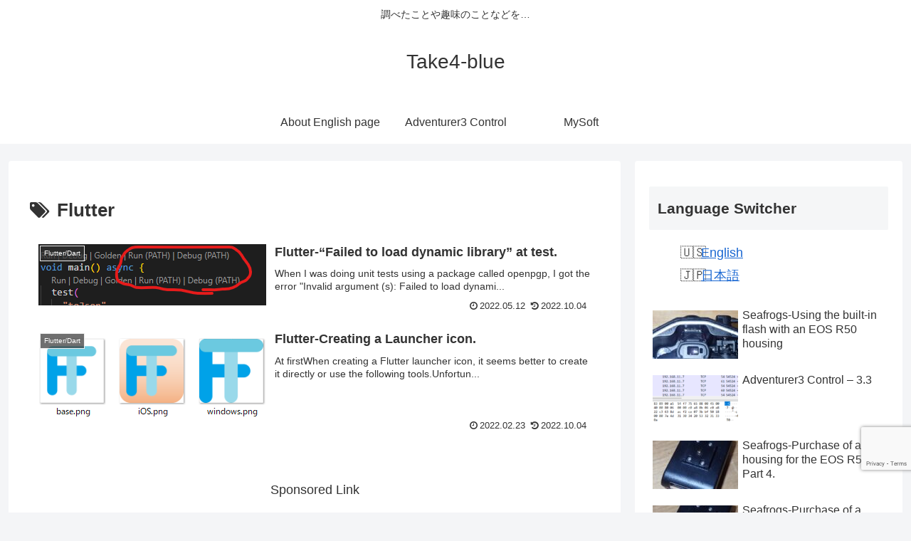

--- FILE ---
content_type: text/html; charset=utf-8
request_url: https://www.google.com/recaptcha/api2/anchor?ar=1&k=6Lfn9pkUAAAAAK4f8hpdtjBCyiD6hN7TVxYx-A0y&co=aHR0cHM6Ly90YWtlNC1ibHVlLmNvbTo0NDM.&hl=en&v=naPR4A6FAh-yZLuCX253WaZq&size=invisible&anchor-ms=20000&execute-ms=15000&cb=kmna94siqduk
body_size: 45100
content:
<!DOCTYPE HTML><html dir="ltr" lang="en"><head><meta http-equiv="Content-Type" content="text/html; charset=UTF-8">
<meta http-equiv="X-UA-Compatible" content="IE=edge">
<title>reCAPTCHA</title>
<style type="text/css">
/* cyrillic-ext */
@font-face {
  font-family: 'Roboto';
  font-style: normal;
  font-weight: 400;
  src: url(//fonts.gstatic.com/s/roboto/v18/KFOmCnqEu92Fr1Mu72xKKTU1Kvnz.woff2) format('woff2');
  unicode-range: U+0460-052F, U+1C80-1C8A, U+20B4, U+2DE0-2DFF, U+A640-A69F, U+FE2E-FE2F;
}
/* cyrillic */
@font-face {
  font-family: 'Roboto';
  font-style: normal;
  font-weight: 400;
  src: url(//fonts.gstatic.com/s/roboto/v18/KFOmCnqEu92Fr1Mu5mxKKTU1Kvnz.woff2) format('woff2');
  unicode-range: U+0301, U+0400-045F, U+0490-0491, U+04B0-04B1, U+2116;
}
/* greek-ext */
@font-face {
  font-family: 'Roboto';
  font-style: normal;
  font-weight: 400;
  src: url(//fonts.gstatic.com/s/roboto/v18/KFOmCnqEu92Fr1Mu7mxKKTU1Kvnz.woff2) format('woff2');
  unicode-range: U+1F00-1FFF;
}
/* greek */
@font-face {
  font-family: 'Roboto';
  font-style: normal;
  font-weight: 400;
  src: url(//fonts.gstatic.com/s/roboto/v18/KFOmCnqEu92Fr1Mu4WxKKTU1Kvnz.woff2) format('woff2');
  unicode-range: U+0370-0377, U+037A-037F, U+0384-038A, U+038C, U+038E-03A1, U+03A3-03FF;
}
/* vietnamese */
@font-face {
  font-family: 'Roboto';
  font-style: normal;
  font-weight: 400;
  src: url(//fonts.gstatic.com/s/roboto/v18/KFOmCnqEu92Fr1Mu7WxKKTU1Kvnz.woff2) format('woff2');
  unicode-range: U+0102-0103, U+0110-0111, U+0128-0129, U+0168-0169, U+01A0-01A1, U+01AF-01B0, U+0300-0301, U+0303-0304, U+0308-0309, U+0323, U+0329, U+1EA0-1EF9, U+20AB;
}
/* latin-ext */
@font-face {
  font-family: 'Roboto';
  font-style: normal;
  font-weight: 400;
  src: url(//fonts.gstatic.com/s/roboto/v18/KFOmCnqEu92Fr1Mu7GxKKTU1Kvnz.woff2) format('woff2');
  unicode-range: U+0100-02BA, U+02BD-02C5, U+02C7-02CC, U+02CE-02D7, U+02DD-02FF, U+0304, U+0308, U+0329, U+1D00-1DBF, U+1E00-1E9F, U+1EF2-1EFF, U+2020, U+20A0-20AB, U+20AD-20C0, U+2113, U+2C60-2C7F, U+A720-A7FF;
}
/* latin */
@font-face {
  font-family: 'Roboto';
  font-style: normal;
  font-weight: 400;
  src: url(//fonts.gstatic.com/s/roboto/v18/KFOmCnqEu92Fr1Mu4mxKKTU1Kg.woff2) format('woff2');
  unicode-range: U+0000-00FF, U+0131, U+0152-0153, U+02BB-02BC, U+02C6, U+02DA, U+02DC, U+0304, U+0308, U+0329, U+2000-206F, U+20AC, U+2122, U+2191, U+2193, U+2212, U+2215, U+FEFF, U+FFFD;
}
/* cyrillic-ext */
@font-face {
  font-family: 'Roboto';
  font-style: normal;
  font-weight: 500;
  src: url(//fonts.gstatic.com/s/roboto/v18/KFOlCnqEu92Fr1MmEU9fCRc4AMP6lbBP.woff2) format('woff2');
  unicode-range: U+0460-052F, U+1C80-1C8A, U+20B4, U+2DE0-2DFF, U+A640-A69F, U+FE2E-FE2F;
}
/* cyrillic */
@font-face {
  font-family: 'Roboto';
  font-style: normal;
  font-weight: 500;
  src: url(//fonts.gstatic.com/s/roboto/v18/KFOlCnqEu92Fr1MmEU9fABc4AMP6lbBP.woff2) format('woff2');
  unicode-range: U+0301, U+0400-045F, U+0490-0491, U+04B0-04B1, U+2116;
}
/* greek-ext */
@font-face {
  font-family: 'Roboto';
  font-style: normal;
  font-weight: 500;
  src: url(//fonts.gstatic.com/s/roboto/v18/KFOlCnqEu92Fr1MmEU9fCBc4AMP6lbBP.woff2) format('woff2');
  unicode-range: U+1F00-1FFF;
}
/* greek */
@font-face {
  font-family: 'Roboto';
  font-style: normal;
  font-weight: 500;
  src: url(//fonts.gstatic.com/s/roboto/v18/KFOlCnqEu92Fr1MmEU9fBxc4AMP6lbBP.woff2) format('woff2');
  unicode-range: U+0370-0377, U+037A-037F, U+0384-038A, U+038C, U+038E-03A1, U+03A3-03FF;
}
/* vietnamese */
@font-face {
  font-family: 'Roboto';
  font-style: normal;
  font-weight: 500;
  src: url(//fonts.gstatic.com/s/roboto/v18/KFOlCnqEu92Fr1MmEU9fCxc4AMP6lbBP.woff2) format('woff2');
  unicode-range: U+0102-0103, U+0110-0111, U+0128-0129, U+0168-0169, U+01A0-01A1, U+01AF-01B0, U+0300-0301, U+0303-0304, U+0308-0309, U+0323, U+0329, U+1EA0-1EF9, U+20AB;
}
/* latin-ext */
@font-face {
  font-family: 'Roboto';
  font-style: normal;
  font-weight: 500;
  src: url(//fonts.gstatic.com/s/roboto/v18/KFOlCnqEu92Fr1MmEU9fChc4AMP6lbBP.woff2) format('woff2');
  unicode-range: U+0100-02BA, U+02BD-02C5, U+02C7-02CC, U+02CE-02D7, U+02DD-02FF, U+0304, U+0308, U+0329, U+1D00-1DBF, U+1E00-1E9F, U+1EF2-1EFF, U+2020, U+20A0-20AB, U+20AD-20C0, U+2113, U+2C60-2C7F, U+A720-A7FF;
}
/* latin */
@font-face {
  font-family: 'Roboto';
  font-style: normal;
  font-weight: 500;
  src: url(//fonts.gstatic.com/s/roboto/v18/KFOlCnqEu92Fr1MmEU9fBBc4AMP6lQ.woff2) format('woff2');
  unicode-range: U+0000-00FF, U+0131, U+0152-0153, U+02BB-02BC, U+02C6, U+02DA, U+02DC, U+0304, U+0308, U+0329, U+2000-206F, U+20AC, U+2122, U+2191, U+2193, U+2212, U+2215, U+FEFF, U+FFFD;
}
/* cyrillic-ext */
@font-face {
  font-family: 'Roboto';
  font-style: normal;
  font-weight: 900;
  src: url(//fonts.gstatic.com/s/roboto/v18/KFOlCnqEu92Fr1MmYUtfCRc4AMP6lbBP.woff2) format('woff2');
  unicode-range: U+0460-052F, U+1C80-1C8A, U+20B4, U+2DE0-2DFF, U+A640-A69F, U+FE2E-FE2F;
}
/* cyrillic */
@font-face {
  font-family: 'Roboto';
  font-style: normal;
  font-weight: 900;
  src: url(//fonts.gstatic.com/s/roboto/v18/KFOlCnqEu92Fr1MmYUtfABc4AMP6lbBP.woff2) format('woff2');
  unicode-range: U+0301, U+0400-045F, U+0490-0491, U+04B0-04B1, U+2116;
}
/* greek-ext */
@font-face {
  font-family: 'Roboto';
  font-style: normal;
  font-weight: 900;
  src: url(//fonts.gstatic.com/s/roboto/v18/KFOlCnqEu92Fr1MmYUtfCBc4AMP6lbBP.woff2) format('woff2');
  unicode-range: U+1F00-1FFF;
}
/* greek */
@font-face {
  font-family: 'Roboto';
  font-style: normal;
  font-weight: 900;
  src: url(//fonts.gstatic.com/s/roboto/v18/KFOlCnqEu92Fr1MmYUtfBxc4AMP6lbBP.woff2) format('woff2');
  unicode-range: U+0370-0377, U+037A-037F, U+0384-038A, U+038C, U+038E-03A1, U+03A3-03FF;
}
/* vietnamese */
@font-face {
  font-family: 'Roboto';
  font-style: normal;
  font-weight: 900;
  src: url(//fonts.gstatic.com/s/roboto/v18/KFOlCnqEu92Fr1MmYUtfCxc4AMP6lbBP.woff2) format('woff2');
  unicode-range: U+0102-0103, U+0110-0111, U+0128-0129, U+0168-0169, U+01A0-01A1, U+01AF-01B0, U+0300-0301, U+0303-0304, U+0308-0309, U+0323, U+0329, U+1EA0-1EF9, U+20AB;
}
/* latin-ext */
@font-face {
  font-family: 'Roboto';
  font-style: normal;
  font-weight: 900;
  src: url(//fonts.gstatic.com/s/roboto/v18/KFOlCnqEu92Fr1MmYUtfChc4AMP6lbBP.woff2) format('woff2');
  unicode-range: U+0100-02BA, U+02BD-02C5, U+02C7-02CC, U+02CE-02D7, U+02DD-02FF, U+0304, U+0308, U+0329, U+1D00-1DBF, U+1E00-1E9F, U+1EF2-1EFF, U+2020, U+20A0-20AB, U+20AD-20C0, U+2113, U+2C60-2C7F, U+A720-A7FF;
}
/* latin */
@font-face {
  font-family: 'Roboto';
  font-style: normal;
  font-weight: 900;
  src: url(//fonts.gstatic.com/s/roboto/v18/KFOlCnqEu92Fr1MmYUtfBBc4AMP6lQ.woff2) format('woff2');
  unicode-range: U+0000-00FF, U+0131, U+0152-0153, U+02BB-02BC, U+02C6, U+02DA, U+02DC, U+0304, U+0308, U+0329, U+2000-206F, U+20AC, U+2122, U+2191, U+2193, U+2212, U+2215, U+FEFF, U+FFFD;
}

</style>
<link rel="stylesheet" type="text/css" href="https://www.gstatic.com/recaptcha/releases/naPR4A6FAh-yZLuCX253WaZq/styles__ltr.css">
<script nonce="d92XBT1vnWPUw6Vq7ArY3g" type="text/javascript">window['__recaptcha_api'] = 'https://www.google.com/recaptcha/api2/';</script>
<script type="text/javascript" src="https://www.gstatic.com/recaptcha/releases/naPR4A6FAh-yZLuCX253WaZq/recaptcha__en.js" nonce="d92XBT1vnWPUw6Vq7ArY3g">
      
    </script></head>
<body><div id="rc-anchor-alert" class="rc-anchor-alert"></div>
<input type="hidden" id="recaptcha-token" value="[base64]">
<script type="text/javascript" nonce="d92XBT1vnWPUw6Vq7ArY3g">
      recaptcha.anchor.Main.init("[\x22ainput\x22,[\x22bgdata\x22,\x22\x22,\[base64]/[base64]/[base64]/[base64]/[base64]/KHEoSCw0MjUsSC5UKSxpZShILGwpKTpxKEgsNDI1LGwpLEgpKSw0MjUpLFcpLEgpKX0sRUk9ZnVuY3Rpb24obCxDLEgsVyl7dHJ5e1c9bFsoKEN8MCkrMiklM10sbFtDXT0obFtDXXwwKS0obFsoKEN8MCkrMSklM118MCktKFd8MCleKEM9PTE/[base64]/[base64]/[base64]/[base64]/[base64]/[base64]/[base64]/[base64]/[base64]/[base64]/[base64]\\u003d\\u003d\x22,\[base64]\x22,\x22QcORL8OCLcKvDyLDqsOdXFtsJyBDwpFiBBF+NsKOwoJ+UhZOw7wWw7vCqzLDqFFYwo1ObzrCmMKzwrE/HcOPwoohwpDDvE3Csw1+PVfCqsKkC8OyOXrDqFPDoxc2w7/[base64]/wobDqcKbNMO3T8KxwqvDn1nDmEYqwqPCqMKKAcOcRsOAVcO7QcOHAMKASsOkCTFSZsO3OAtQFEM/[base64]/DlMK3w4zCq8KXcRszw5tNw6FHdk8xw7PDjjnChsK3PHfCmi3Cg33CosKDE2gNC3g/[base64]/UcKfIkbCnhrDsEouUMKfTUPCoRJkI8KdOsKNw4vCqwTDqEwXwqEEwqxrw7Nkw5PDjMO1w6/DosKvfBfDvzA2U2t7FxI3wpBfwokIwr1Gw5tCFB7Ctj3CtcK0woskw4liw4fCp0QAw4bCpBnDm8Kaw6HClErDqSLCgsOdFRl9M8OHw5xpwqjCtcOEwpEtwrZew4sxSMOIwqXDq8KAHWrCkMOnwpcfw5rDmQ48w6rDn8KxCEQzYgPCsDNwcMOFW1LDrMKQwqzCoC/Cm8OYw7XCvcKowpIZVMKUZ8K+EcOZwqrDiUJ2wpRiwo/Ct2kfEsKaZ8KwRijCsGMZJsKVwoDDlsOrHhcsPU3Cl3rDuVPCr18XCsOUR8O9c0fCiUrDjAnDtlXCjcOCZMOawoHCk8Oewo9aFgTDvcOkHsO7wrfCtcKaOcKhVnJMegrDmsObPcOaKHRxw5dTw7/DlwQCw5HCl8K+wpYGw6gFeFsHJixEwrhfwpXDvllraMK9w5jCiAAseyfDriJ1PsOQU8OrWhPDsMOywqI/EMKNDgFkw5Yaw5XDgcOkJxHDuWXDu8KXM2wGw5TCnsKBw7nCjMOrwpXCiDsFwofCsy3CncKYMVBhbx9XwpLCicOiw6PChMKfw7MrewBEf30kwrbCuXLDjHXCiMOww4/DqMOwV33DunfCh8OJw7LDvcK4wqkSOwfCpD85PzjCl8ObFn/CrUjDkcO1wo3ConAiQQBew5bDmVPCoDpiH3shw5LDmgZiaj5cN8K5KMOSMDPDpsKyF8OOw4cfSlJ8wqrCp8OTCsK6BBsLRcKUw6zCuxjCkX8XwprDncO9wqnCosO/w7bDrsO5wr8Zwo7CmsOBFcKUwr/Ciz9WwpAJeFjChcKWw5PDu8KKGMOwM0zDncO1Dy3DjnLDksKrw5YDJ8Kmw6nDt3jCoMKtRSlGHsK/TcOswpXDnsO4wrAowpPCp2gew5/[base64]/wohPBMKLXsOkw5/Dv20saw1RSSjDt23CumrCvcOywp/DjsKqGsOsMktpw53DjSQ0CcOiw6fCu01uBVXCuEpcwr1oTMKfXy3Cm8OYMMKkdRlGagE6CsOyLwPDi8O1w7UPMX8kwrTDv1VYwpLDqsOQChUfbDpyw7B1w6zCtcOOw5PChibDtMOMWcOmw4/DiCXDrXzCsTNTN8KoWA7DpsOtacO7wqIIwrLChWjDiMKjwoFow5JawozCuT9Sa8K0NGMEwp90w6EywozCmiwGQMKzw6xpwrPDscOEw7fCvAUeJXTDrMK/wocPw4/ChQN2cMOGLsK7w4p1w74OSRrDh8OMwozDmRJuw7PCvn4bw4XDg2kmwo7Dumt8wrdeHCvCnUrDocKfwqTCv8K2wp9/w6LCrcKmelrDvcKkVMK3wrhqwpkXw6/CqTkZwrgpwqrDvQJdw4bDhsObwpxHWhzDvlYfw6jCp2PDq1bCmcO9OcKVX8KJwp/Cm8KEwqHCqcKoCcK8wqzDmsOvw4J4w7x0SAwIXUEMdMOyRTnDr8KpVMK2w6lRKzVawqZ8M8KqN8K5acOOw5sewrpdM8OEwopPF8Krw7Yiw5tLRsKyVsO7IsOpE2BCwo/CpWHDg8KXwrnDmsOcD8KrUDUBA1ItMH9WwosxHmPCi8OQwrkQCTcvw5oMHGrChcOsw7rCu0vDlsOKLcOzZsK1wpQeMsOKDnoUbGJ6ZS3Do1fDsMKyWMO6w5vDtcO4DAnCvMK5UFXDs8KSKn4/A8K1PcOwwqLDojTDuMKbw4/DgsOKwrLDhlJHBTcuwrY7fxLDncK3w6AOw6MCw78xwrPDrcKFKgwjw65Ww7nCpX/DpsOgMcO2UsOpwqPDhcOZQF47w5AORXUBO8KKw5vCigPDlMKVwqsWWcK0V0c4w4/DvkXDgyzCtkjCpsOTwrtXdcOKwqfCmMKwYMOIwoVmw7HDtkDDpMOkMcKUwq8zwodmbF82wr7ClcOadmJqwpRGw7PCg1REw7okMSMSw78jw4fDrcOhOGQZQBbDq8Opw6VsUMKOw5TDvsOTJMOkJ8O/GsKRYTLCj8Kkw4nDgsOHFAcCW1LCnCpXwoPCvj/CnsO4LcO9BsOiS2JTKsKhwpzDicO+w7AJC8ObZ8KAQsOpKMKzwqFgwqQiw5/[base64]/DlhcWFjzDq0lIVx5/[base64]/CvC0/esK2HMO4ZGDDv0rCiWUfUcOXGsKmwrnDjn4pw5HCv8Khw4RIJwPDp3tvAhnDlRc6wq7DuXjCgmzCjgJ8wr0CwqvCkGJ4PmwWXcKzOioDOMO1woMVwqliwpQNwpNYXRjDikBFH8O0L8K/w4HCnsKVw4TCvVJhTMO8w591TsOVBBswenVlw5oaw4QjwqrDssOwZcOow4HDrcOvcDwXPUzDisOawroTw51+wpDDsT/[base64]/CscKZCTYIw7E9W1XDml8SwonCnlvCsBt7woN3w7LDqCQUBcOFAMKxwpsDwq4uwqEKwoDDrcK2wqDCsz7DvcOXHQHDjcOPSMKvQn7CshcBw4VdOcKEw6XCtsOVw51dwpluwo4fbjDDiELDuTonw6rCnsOUb8OYe0BrwrV9wp/Ds8K+wobCvMKKw5rCucKhwod2w6o8JSoowp4JaMOQwpXDlg54EhkMc8OnwrHDv8ObLn3Dvh7Ds0h8R8K/w6HDsMObwqHCuUVrwp/CqMOTKMOhwqkIbQXCoMOBRD81w4vDjwLDuTF3woR6BldhZ2fDn2XCoMKiAjvDrcKWwoQWV8OHwqLDq8Kgw53Cm8K5wpDChXbCgVjDt8O7QVDCqsOCcUDDl8O/wpvCgDnDrMKkGBzClMKUWMK3wo7Cky3DqVtCw6kPcHnCkMO1TsKrX8OJAsOnFMKBw5xzd1zCgTzDr8K/PcKvw7DDqyzCk1Ygw6PCo8O3wrLCrcKHHhDCnMO2w4ExHQfCqcKoOk5ESHLDlMKzYBUeRMK8CsKxPMKLw4LCucOraMKyTcO6wrZ5UWrDoMKjw47CssOfw58BwoDCritvLMOZJi3CsMOFVQh7wplNwqZ4CMOmw48Yw64Pwr3CnB/Ci8KkW8KVwqVvwpJbw7vCrBwmw4vDrn3CvMKcw4JjaXtCw7vDtz57wplIP8Osw4PCkXtbw7XDv8KTAMKQDxbCqwrCiiRuw4Jsw5ceMcO9A3pRwrvCv8OpwrPDlcOEwr/Dn8ODC8KsQ8KBwqDDqMKYwoHDqsOAL8OawpoewrhoZsOMw5nCrMOxwpjDtMKgwoXCqlZ9w4/Cv19gVRvDsQ/DvzMDwojDlsOHY8O+w6bDgMOOw4s/Z2TCtSfCvsK0wpfCgzI6wr4aR8K1w7nCpcKyw57CgsKUJcOrDcKhw7jDpsOtw4nCj1/[base64]/[base64]/Dk3E0wrQALMKtwo9rPsORf8OXw5zDg8OqBSjCtcKXw4dHwq1mw7jDkXF1cUDCqsOFw4/CkE80cMOCwpDCsMKQZjXDp8OYw7xNccOXw5gMEcKBw5Y6IMOpWQbDp8KPJMODWF3DoGQ4wr4VR3XCtcKkwpDCisOYwpDDr8KvTnwuwo7Dv8OuwoFxZHvDgsO0QhfDg8OUZX/DmMO6w7gRZsOPRcObwossR0vClcKqw6XCoHDCp8K6wo7DuUDDisKvw4QkfVMyCQsiw7jDrsOPPW/DsQs4CcO0wq5GwqQyw5h5H3XCu8O9AXjCkMKcLsOhw4bCrzcmw4PDpmRDwpptwovDnSvDosOMwoFCL8OVwqPDt8OUwoHDq8KVwqd3BTfDhnlYa8O4wprCucKGw5XClcKCw5jCusKLccOlR0/[base64]/wr7CvkvDuhrDjBoWbFJYHVIKwqlEw5fDqcOiw4fCsMOoQMOnw7pGwr4Bwq83wpXDoMO/[base64]/Dt8OmJl/DmWfDtWLCr181URTDsgHDkGhSF092ScKdT8OFw4twGUDCjT5pF8KScSJawosVw4LDt8KlaMKcwonCrcOFw5d5w6VgO8KsdEPDr8OpEsOiwp7Do0rCksKkwq1nJ8O+FTrChMOXC05FOMKww4rChCbDg8O+Fx8Zw4TDvULCg8KLwpLDm8OKIgPDgcKVw6PCh1/DogEywqDDtcO0w7kkw7RJwrrCmsKbw6XDtVnDpcOKwqfDrEhmwqpFw6cxw5rDksKFHcKXwooVf8OhQcKEDwnCnsKdw7cFw5/[base64]/[base64]/CqcOdw4nDnsOHwr5VLsOoJcOCDcOdUsKhwqklw5kVLcO+w4EJwqPDnXs0AsKeXMOAO8K0AgHChMOrNTnCl8KhwoXCo3TCnWkic8K2wpXCvQA3a0ZTwozCt8O0wq4uw5M6wpHDhCE6w7/DksOqwo4uHHPCjMKAOkt/MUTDq8KDw6kpw6N7PcOQVyLCrF8/UcKHw7jDjlVZMUAWw47CvxZewqkEwpvDj1LCiwZjNcKbCUDCqMKqw6o3YBnCpTHCiSoXwrnDn8OJKsOPw4RDwrnCj8KGEykLHcOywrXCvMO8Y8KINDjDjhYwTcKdw5HDjjdOw6kgwps+XQnDp8OdQg/DgFl8e8O5wpgCLGDDrVfDiMKVw7LDpDDCssKHw6pGwqzDhiNzKGgVJ3pjw4AVw4XCrzLCtgLDmGBmw69iCnAoZBjDh8OWOsO0w4YiEhlveBXDhsO/[base64]/DlsKTCBAuw7MmGsO9HxrDuzZWcVTDqsKqVEPCrMKgw73DjhR/wprCu8Odwpofw5LCvsOxwonDrcKYEcK0ZhV/S8Otw7omS27CpcOVwpnCq3fDtcOUw4vCicKSSFFJWBDCoArCrsKDGD3DuT/DlFfDj8O3w656wqhXw73DlsKawqLCnMKFUn3DqsKpw5dcXzErw5t7CsOVH8OWP8KswroNwoHDgcOGwqF2d8O0w7rDhwEOw4jDvcOCQMKkwrMyU8OIdcK4GMO1c8O/[base64]/DkWPDjkbCqMOYRAxWw5rDsy/[base64]/CpgTClE4DJWfDt8KTw4wDw4fCpnHCl8KMwpRBw6ISAAvCqmZMwrLCt8KLOsKrw6Fjw6JUecOfV3U2w4bCtwPDv8Ohw6gAeGB2V2vCulzCtAwdwpXDqxrCh8OsYUHCi8KyXWrCk8KuCkFEwqfDtMKIwo/Dn8OifWNBW8Oaw7ZqJQpZwqEdecKdMcOnwrp8W8KSMRELccOVH8K4w7DCkMOcw78uRMOUBAvClcOEJhvCosK1wrrCrXvCqsO1L1NqNcOuw7nDonoQw4XCtcOCfcOPw6d2B8KEcGnCo8KMwrvCiBjChTwTwpkTR39vwovCqSEgw4QOw5/[base64]/[base64]/JMOVKcKOw4R8wp5MwpDDgMOETzEIXMKjw5PDr3DCvwZ3McKyNAcvMF3DuU0RMH/DtAXCv8O+w7nCiwF7wofCmB4+GVkiZ8Oewqkew7R3w4V0Hm/[base64]/DhsOqFQvCqGkjwqwGL8K3woBow6h4RsO0N8OpW18qCQNfw7Frw5/CizzCm3pEw5XCvsOuRTkUbsKmwrTCo1MPw7Y5W8Kpw7LCiMK6w5HCukfCtCB2PRwYesKcKcKUW8Oje8KgwpRkw6x3w7g+cMOPw5ZeJ8OZVkxTWcKgwqIww6/[base64]/DoW9qwpfCo8OKSUtGTwUbwr4Pw57DtCYww7J0XMOswqxlw7M/w7rCpFJxw6ZnwqvDoUhUOcO5JMOeBTvDoEpiecO/wpFCwpjCtxdQwpFUwrk+acK2w4lvwoLDvcKewqgOT1bDpmbCqMOxNBDCssOzFHLCkMKdwqMAXG0tES1jw4wiTsKkHmlcM2g7a8OTb8KXw60ZYwXCmWsUw6F6wpAbw4vDlW/Co8OKdEIYIsKZEFZTMRXDmWtUdsKUw68oPsKXcWHDlBQPcFLDlMK/[base64]/Di8KCw7DDtglrwpjDtik9GsKndMKuWMK9w5RCwqgpw5R+TVHCgMOVDC/Dk8KPNEl+w47CkSlAJHPCpsORw5kawrgHCBVsKsOxwqXDnlfDgcOMbsK9c8KwPsOUJlvCmcOow7/Dly06w6zDpMKcwqvDqSpuwpHChcK+w6Rzw49rw6jDokYfeknClMOLTsOxw6JAw5nDhwbCqk00w6Npw47ChBbDrhMUKMOIHEjDi8K8HSXDsAUaC8KVwovDg8KQXMKwfkVcw78XCMKnw4LCl8KAwrzCg8KXcTURwo3DkwJeC8K/w47CuUMTKy7DosKvwrpJw4bDgWo3JMKrwpjDuiPDqkcTwpnDlcOkwoPCtMOrw6Y7I8KneF1JWMOFTmFoNRp2w7PDgA1YwoN/wq5yw4jDsyZKw4HCoS0GwqNwwoZkZR/DjMO/w6pAwqZYZEEdw4trw7vDn8K1PUBZA0HDj0XCkMKuwrnDihchw4UFw7nCsjfDm8OOw7PCmGdPw7BywpwjasKow7bDkDzDiyAvTFg9wprDuxvCgXbCtzEqwrbClzDDrnZ1w5R8w4vDpSXClsKQWcK1wpTDu8Osw6Q/[base64]/[base64]/wpkpwpLCqsOowqRMPhZKCMOTF0wuw5fCqFJVTUdXfsOGYcOzwo/DnCQcwp/DlC4+wrnDvcOMwoJ4w7TCt3LCnHvCtsKwasKVK8OKw602wrxswonCpcO3eW1fXBXCsMKow69xw5LCtAwbw69ZPcKww7rDocKxBsO/[base64]/CvsOUw58RZcKmTybDpMKZwpt1wqHDqnLDgcO+w58FJHRiw6vDhsK5w7NPDRoOw7fCkGDCk8OyacOaw5LCo0Vww5dhw70Vw7vCs8K6wqZlalPClinDrgLDhMKNVMKbw5oDw6LDpsOTPz3Cq2/[base64]/wrQ2VwPDusK/w65iwonChy3Drh/DvcOcw6zDk23CjcK9f8Kyw410worClENnURQ8OsOkCQMNNcORBsKgfhHCpQnDncKBIB5rwqY/wq56wqDCgcKVCVAeGMK8w5HClmnDoyfDisOQwofCk28ITSAIw6JjwrLDux3Don7DvldTw7fCtRfDhQ3Dn1TDgMO/w5B4w5FSOzXCn8K1wpJEw40LMcKBw5rDi8OUwrLCghhSwrbCrsKAHcOPwq7DrMOZw7Ycw6bCmcKxwrgxwqXCqcKkw5Bxw4rDqjYTwq/Di8KEw4B/w7Qnw54qDsO3WT7Dnm7DrcKDwpsdwrHCtMO8Rm7Dp8K0wr/CmBZuM8Kvw7xIwpzCosKOdsK3KB/Cmh3CohjCjz8lGMOXcAvCgcKfwoRvwp8QMMKdwqzCoxLDssOmdEbCsXY3BsKSW8KlEm/CqR7Cq1zDplttfMKUwqbDiDxMC1tSVkNRXWpuwpB9HwTDsFLDtcK8w7TCmmVBfl3DoiolIXLDisK/[base64]/[base64]/U8KEUMKzwocWX8OTEk01J8K6w6nCqMKgwojCrcKZwoDCpsO8GBpgKl7Co8OJO1ZTXBoydw18w6/DscK4BynDqMOZd0PDh0AVwp1Dw5DCt8KUwqRoB8OawpU3cCLCjcOZw6lXDhvDoV4uw5HCn8O9wrTCmzXDuibDpMK/[base64]/DtMKsWcKqenINW8O1b8KCwq/DiMOQw6DDt8KZXUHDmMOgXsOpw77DvsOgeEbDtF0vw7vDjsKFZXbCm8KuwqrDuHbCvsO8ccKrdsKyP8OHw5nCv8OlecKXwqxYwo0bH8K3wrlIwqcoPGZkwpoiw5DDiMOTw6pswrzCpsKSwodfwprDj0PDoMOpwo7DlUYfTMKew5jDsANjw553K8O/w4cvW8KLNxUqw60UPsKsCzMHw6EPw6hGwoVkR2B0Ex7DnMOzUjTChQxww5HDhcKIw5/Cr0PDvETCiMK5w4A/w4DDgmVhDMOKw5kbw7LDhTrDkRzDlMOMw6rClCnCjsOrwrPDo2zDr8ONw6jClcKGwp/[base64]/DmX/CrW/DhTBUKcKwwprCu23DoXcfHDrDsQNow7jDocOdKls5w45Mwqg2wrrDp8OYw7YGwpwJwq3DlMKHLMOyR8OnD8KZwpLCmMKEwpQRWsO2YUByw6LCqsKYNGZ/HVlIZk9pw5fCikpyPwUGfkfDnizCjSHCnl8qwoHDjRgPw47CjAXCncOhw7oYVSozB8KFHknDv8Ovwr4yfRTCmXg0w4TDlcKiRsO1YSTDn1M3w7kbwrsNLMOtFsOlw6TCiMOpwpR8HDhEW3bDtzfDgA/DqsOiw7kHQMKiwobDtH8IPHrCoHbDpsKew5fDlBk1w4/ClsO4EMOfEkUKwrvChmhcwrhwF8KdwoLCgCPDusKLw4ZyRMOXw7nCmArDtB3Dh8KQdDBMwrUoGEluR8KYwpcKEzvCvsORw4ASwpfDmsKxNBtewq5hwo7DkcKqXDRKaMKpNmFkwoYhw63Dk0s6Q8Kow7wmfjJbKypbAn5Pw7BgW8KCN8OwQXLCk8OeUS/DoGbCncKiXcO8EW4jRsOqwqtITMOLLx3DosOaIcKlw6tRwr8RMnjDtMO/V8K8TX3CmMKgw5d2w6Auw5bClcOpw5RpVHU4WcKJw7YYNcOWwpArwp5Pw49AfsK/XkvDkcOHC8KAB8O6GCTDusOUwoLCrsKbS1IRwoHDgQMiXyPClWrCvzEdw6TCoHTChSdzaTvCuhpGwrjDo8KBw63DqB11w4/DscOPwoPClg0pZsKIwp9tw4ZJG8OCfA3CocOVYsKkDHrDj8KSwpgZwp8hLMKHwrXCqUIsw5PCs8OALybCiyw8w4dsw5bDvsOcw7gAwofCk24rw4U4w6c+b3PCuMOkCsOrZ8O3NcKDX8KlBn4vMQ4BaDHCgsK/w5bCnVoJwptwwojCosOsYcK+wpXCqwofwqV4UnzDmxDDhQcvwqwBLSHCsysUwrRpw49THcKhSX9Kw58yZsOyF2Enw6w0w6zCulQJw65JwqFlwoPCkiBZLxBpI8K5SsKMBcK+fWgWXsOmwqvClMKjw5gmN8K5AsKMw7jDnMOVLMO7w7/[base64]/Cpn/Du8OJRwDDmMOfPz5lwqJZV8Off8O8EsO/OcKTwqnDlyFcwqV/[base64]/w71MKz/DgCAoQMKXw4/[base64]/CvcOtwpjDhxfDvcKFGcKlwq7DoA/Ck8Ocw4/[base64]/w4fDu8Kvw6hNwrLDq8KFwrZ+IcOHFsK+YcOjLGl9JhTCkMOld8K7w4rCv8Kqw4HCqkcewo7CqGozOkLDs1HDt1PCtsO3BxLClMK/BxcTw5vCjMKxwoVBdcKQw5oAwpUMwr0aPApKa8KGwphZw5PChHDDqMKEEFPDuS/[base64]/[base64]/DvDkrwqXCvcK2wpNKwpkaUsKkFcOYwrLDg1AnHgxhwrjCgcOmwr/CvUDCpwnDuDfCllrChRDCn00twpA2dWbCgMKHw4TCu8KAwppTESnClcKFw5HDvWRWJcKOw6DCgj1dwp9PBldwwrAvOHHDh3wzw6wkB3pGwq7DgHAywrBHM8KxUBrDuF/CkMOTw6DCicKCWsKpwrMUwrHCvsKzwpllN8K2wpDCqsKNB8KSfx/[base64]/CiMK2LsK2w4QPw5DDvMKkwoTDvkUkB8OwwqjDoGHDtsOHw4NMwrlYwrzCqMO4wqzCuDdiw5RBwpp+w4XCvxTDjFxAYV1eSsKrwq9QHMO5w77Drz7DisKfw7ZhWsOKb33CkcKiCBEibiZxwqNAwpgYdUnDrcO1Wk7Di8KGInoawpBVJ8Olw4jCqArConvClg/DrcK0wovCgcK8QMK4YGPDsDJmwppWTcOlw6dsw44nLMKfAUPCrsK5WsKrw4XDqsKYDEk0GMKfwpHCnWVUwqnDlBzCj8OuGcOjFwzDijnDniLCqcO5DX3Dtys7wqVVOm55DcOLw6NCI8Kqw6zCv23DlUrDsMKrw6XDuzV3w7XDsgJkLsO7wpnDgAjCqQJZw5/[base64]/w5vClT3CisOtw6LDmUfCoTYZEWnDpgEtAMKTwqTCix/Dg8O1HQ7CmDZhBnJ/[base64]/w7/Ci8Kuw5XCocKDYGJEcCIsJ8Ksw6BYH8OZN1xTw4Q8w7zCgTrDvsOEw5cFGFJ9wrwgw4Iaw4rClCXDtcOLwrsOwpUZwqPDjkJ0Z0jDhw3DpGJ/ClYFd8Krw71ZZMObw6XCo8K/EMKlwq7Cg8OuPy95JDDDhcOXw6cPeTTDv1kaAwUfEsKUK3/ClMO3w7kPSTJGbi/Dq8KjC8KOQsKMwoXDlcOfDlfChk/DkgEfw4jDicOde3zCsTIAQmfDnSNxw6kgNMO0CiTCrSbDv8KTClk5DATDigYIwo8EcUdqwrl8wrIkR1LDpsOdwpHCtW0+RcKwIMKmQMOcCEYqJsOwKMKewq1/[base64]/Ds8KLNsKTw6bCpsO6wrjCokDCjF1fc2/CqwFyw68Mw6PCr27DssKnw57CvyJeZMOcw4/ClMKxXcOywoEJw4XDlsOOw7DDksO5wrrDscOaLCYlWzcGw7FzdMK6LsKQUwR3dgR4w4XDscOBwr96wpDDtgA2woYEwonCrjLCri1xwpLDmyzCrcK+RgJjYl7CmcKYa8OlwogzdcK4woDCoi/Ci8KHBMODFDfDpFQdwpnCm3zCiBILMsK1woHCrQHCgMOeH8KcangQVMOow4UzXCfCuirCtSheO8OZG8OdwpTDrnzDjsOPWSTDnSjCgx4BecKDwqHCrwbCgx3Cs1TDkRDDlWDCsxxBASTDn8KgA8OwwqPCrsOjR3wrwqvDl8KZwps/[base64]/w7HDpw3CnsOeSMK9QMK8U8OveisDCMKswqrDrgsEwoMUIWDDsxTCrjfChsOuEyRNw4PDrcOswp7CocOAwpkWwqg/wpxbwqdnwoo7w5rDisOUw6s5woFhfTbCk8KSwo4wwpVrw4NdMcOkHcKiw47CuMOPw7cADVnDtcOQw5jCp2LCisKcw4HCi8KNwrcOVMOCZcKna8OlcsK2wqh3TMOTdAl4w7fDg1MVw61Dw6HDu0LDj8OHf8O0HiXDhMKRw4HDhytWwqx9Gjs/wog6QMK5GsOiw59wPSpjwoQXYhHDvlVyfMKEcy4+LcKMw4TCkFlAOcKMCcOaUMO4dQrDj0nChMOCwo7DmMOpwpzDucO0WsKYwqMNUcKvw6siwqXCuToVwo1Iw5/DhTfDjhQvBcOSM8OLSixIwowbQ8OcEsOpRDV1DlLDgg3DkmjDhBrCoMOSScO4w47DrElEw5A4WsKLUhLDvsKXwod7dWwyw54dw4VSXcO/wosXNHTDrDokwqBpwrAeclIZwrfDk8OcBEHCn3rDucKUV8KQSMKANig4UsKhw4/DosO0wolqGMKGw6sWUWoZQnjDnsKbw7U4wpwlPsKgw6wiB11pegfDpDVBwqXCtsKkw7fClkxOw7gxThfDjcKAJ1FnwpfCosOEfT5TLEjDssOFw5IGw7HDusKfICUcwr5mVMO2SsKYGRnDtQQww6kYw5TDpcKiJ8OsfDU3w4/Cg0lyw4fDjcOawo7CjEx2UDPCg8Ozw61aMCtRP8KrChlcw4Z0wpsoXVbDrMKjA8O5wq5ww6pbw6Y4w5tQwrQLw6/CvUvCvEkgWsOsHAM6ScOmMMOsJTnCiHQtBXF9EVQyFcKawol3woE6w4bCgcOkfsKde8O5woDDlsKaL2zDqcOcw7zDgi55wphCw6nDqMOjPsO/EMODMid+wo1AdsOlVFMhwq/DvQTDkgVUwrRobzbCj8K9ZnNHXEDDrcKTwod4AcK2w7bDnMOMw5HDjBwmAl3ClMK+wp7DglkHwq/CvsOuwoYHwqHDq8KZwprDt8K3Dx4swr/[base64]/CvMO1fcKqwrbDpzvCrBbCpDXDoMOsIxsawod+GiE6woHCoXIbMF/ChsKOEMKVM0TDvcOAQsO0X8K/a3HDpzXCrsOfZlUkTsOMdMKTwpnCtX7CuU09wqzDssO1VsOTw7bCg3TDucOMw7/DrsKwLMOewrfDoDxpw5NwIcKLw6LDnmVGeW7Cll5iwqvCo8KhfcOsw7HCg8KQGMKxwqBwV8OKP8KRF8KOPj0TwoZhwr9AwosMwpjDnWxpwrZKEm/ChVIYwq3DmsOVSxEefV9BWSbDgsOtwr3DoAN9w6k5CjFzBWZZwrMkCVoDF3ghTnnCmzZkw5fDpzHCpMK2w7PCj3R8PGErwpXDoF3CiMOow4Bvw5dvw5/DqcKnwrMgZgLCtsKfwqYrwpotwo7ChcKHw4nDgGoQRSV+w61rMHs5QA/DlcOtwoVYZEFwUXEwwr3CtkbDhVjDuAnDuxLDqcKxHQQxw4bCuRh8w7zDiMOAKj/CmMOBKcK0wqRRaMKKw7pzEhbDl2DDsyzCl0xZwr0iw6AhYMOywrpOwo8CJx9IwrLDtGnDjEAqwrxmdATCusKQajciwrIwCcOiTcO5wojDvMKuY09Mwr8cwr8MGsOGw6oZJ8K6w5l/TMKPwp9lb8OGw4YLOcKwBcO3O8KlUcOxS8OzMwHCpMKxw61hwr3DujPCpkjCtMKGwpE2VVkhLXLCgcOkwpzDjw7CosKpYsKAMwAuY8KowrhwH8OdwpMqTsObwotdT8ObC8Kpw7hPAsOKHMOywp/DmkBiwo9bSW/DuWXCrcKvwonClEBUChnDv8OAwrx+w6nClMKTwqvDvHnCqkgWPHl/GsOqwpgoVsORw5zDk8OaScKgDsKgw7EIwqnDtHXClcKEZ3MMJgnDvcKsDMO1w7DDvcKQNQfCtwbDj1tsw7bCu8Ofw50Uwp7Crn/DsXTCgA5fa0ssFcK4fMO0ZMOOw7UzwoEeCCHDkm9nw4YsAgTDlsK+wpwdVMO0wpEjcxhRwrJ+woU/[base64]/DisOdwq/DhQjCg2rDkSzCtMKSw4UHw6oAw6jCph3ChzMYwoE3QwbDrcKYNjXDr8KtAT3CsMOFU8KQXB3DsMKvw5/ChFQ5HcODw4vCohoSw5VBwoDDoA0gw6IQcTtQUcOLwpJlw7IRw5sSVHx/w6AuwppsVkg/NcKuw4TDhX1mw6VzVTAwaHLCpsKPw5ZVIcO/AcOsI8O9IcK7w77CgRZww47Ck8KKHMKlw4N1UMOzdRJ+Hm1zw7k3w7h9Z8OuE2XCqAkpN8K+wqnDnMKMw6YCGgTDmsOpU2dlEsKLwrbCmsK4w4LDpsOmwoXDrMOcw7vDhn1tc8Orw4k0YDsyw6PDkV3Dg8Oyw7/Dh8OIR8OnwrPCtMK1wqHCkgNkwoMiesOfwrVhwqdNw4fDgsOwFEnCqmLCkzNewp0IDMOswqjDosKhZMOUw5PCl8KFw5BkOBDDo8K9wrjCp8OVR3vDqExXw5XDq2lzwojCkC7Do0kGfVtzAsKNFXFfd07DjnHCt8O2wo7CisKGCk/Dim/CtU4lXRrDkcKPwrNkwoxEw6tEw7NEVBzDl3PClMKPR8OKJMKzaR0GwpnCo1U/w4LCrlHDucOoZ8OdTgLCo8OOwrbDrcKsw5Uuw47Cl8O/wobCt3E/wpd2M1HDqMKow4vCl8KwLgsgFzEFwp8LS8KhwqtIAMO9wq/Dn8OXwpzDncKJw7AUw4DDpMO+wrkywr1Yw5PClQ4GCsKqcx83w7vDsMOLw61Cw4AHwqfDuxQ9HsKTUsODblo8Pix8KHdiRlTCr0TDmE7CssOXwoknw4LCi8OncDdALh9iw4pWJsOEwrzDssKgwrl5IMKZw7g3XcONwocEf8OMPXHCgsKKfSLDqsOMOlo/FMOFw7tzKgdwJH/CkMOtWxQJIh/CgEw1woDDtQVNwo/Chh3DgT1Bw4XClsKkRRrCg8OxY8KFw7J5dMOuwqBYw49BwpvCpcOCwootbRHDncObVkQVwpHCkAprI8KRDyrDhmkfQknDtsKpeFrCj8Ojw49OwqLCsMKKJ8O/VizDnsOCBFV9NHM0RsOsHiEVw55cHsOJw6LCp3F4B2/CswLCkB8JScKiwqxTZG8ZckLCjcK3w41NIsKoVMKnfDBiw5tPwrDCmTHCgsKnw5PDgMK5w5zDiy9Dw6XCnGUPwq7DtsKBU8KMw67CncKdQ0zDrcKbTcK3JMOdw4l/[base64]/CqiIOwrnDk8KQUV8tfMOmYi/Dv8OlwrfDnFAFb8KMNXbDp8KleAk5HsKiZnVUw6/CpnwEwolGAkjDuMKuwoDDrMOaw5fDmcOmQ8OWw4nCsMKzf8OSwrvDi8KiwqbDiXJGOcKCwqTCr8OWwoMEMTkhTMORw5vDsjhLw6xZw5DDrE09wonCh2PDiMKfwqfCjMOywr7CkMOeWMOVesO0WMKZw5QOwo5EwrQpw6jCi8OgwpQ2IMK1HlnCpXrDjx3DtMKHw4TCl3/Ck8OybBtbJwLCvSDCkcOBWsKLHGbCq8KnWGsjWsKNc1jCh8OqA8Ohw4QceSZAwqbDpMK3wq3DlD0cwrzCtsK9P8K3AMOOfiHCpV1TYHnDmzDCqRXDvyIUwrVjAsOOw55cPsOkdMKqJsOwwr5GCBHDpMOew6QHO8OSwqhDw47CpxZVwoTDkGhHIk1ZLV/ChMK9w68gwq/[base64]/w5XCuD5QwqbCgcOQOAhDw6BnwqbCjMKRw4ghZcK8w6lBw6DDkMKNE8KgH8Ksw7UPXEXClcOMw7s7EDPDsDbCpxkzw6zClGQKw57CtcK8PcKpNB0uw5nDksOyIBTDksKKPjjDi0vDrm/Dm3w7AcOaJcK5V8OTw79lw6oJwo3DgMKMwo/Dph/CocOUwpUHw73Dl1nDgHJPOhQiRAPCnMKNw59YB8O5wqR2wq0HwqcOcMKmw4/DgsOpaBBUI8OJwpJ6w5PClAZ7M8Old1zCkcOgBsK/f8OZw7dAw41MR8OYPcKjT8Onw6rDoMKUw6TCk8OCNjHCvcOOwpoRw4TDjV9wwrVrwoXDsB4DwrHChmRkw5/DjsKTNlU7GMKqw5hpNEvCsm/Dt8KvwoQQw47CkkjDt8Kiw7UzXDkiwpUrwqLCncK6esKDw5PDssKFw7E8w4DDnMOUwq8PMsKgwrlXw5bCiAUQGAcYw5rDo3k4w6vCu8K5KMOCwptEDMOxKMOgwooswq/[base64]/Dk8K2w4HCqcOkPSfDt0PCrMOsGcKYB2sJdHE1w5jCm8ORw5M4w5J/[base64]/wrLDhcOZYMO1AMKywotGw40Xb8OcRXJ/w6A3FTzDjcK1w6JQQcO9worDm09DMcOtw63DsMOYw6PDi1IaXsOPB8KawrI3PlYNwoMTwrzDusKRwrIaXSTCjRzDh8KFw6howqh2wqbCtGR0CsO3fjdLw4bDg3bCvcOow7FuwqDCocOgDG1FacOewoPCpcKuA8OKwqJ8w4IFwoRhK8OswrLCosO7w6/DgcOmwrcUUcOnMUfDhRkxwp9lw4ZaOMOdGiplQRPCnMKOEiJWHn1NwqENwp3ChgjCnW8+wo0wKMOaR8OPwpppb8ONDWs3wrnCn8KLUMOXwqTDqUl6QMK4wqjCnMKtRQbDgMKpVsOew4fCj8K+YsOpCcOEwqbDjS4yw64tw67DgkBHTMK/dCZywq/[base64]/w4JAGVzDvVXDrUV4JsKtw7rDmw0dw6rChMOOIV03w5/CkcOGSkrCulEFw4dGVMKNb8KEw4rCgADDt8K8wqvDuMKmw7hzLcOIw4vCrQctwp3DjcODXDbCnhZpOyLCk1bDhsOCw6xyDjjDiHXDucONwoA+wpvDqWHDkQxZworDoALCncOLOX4aHHfCtyTDhcOewp/CgcKxS1jChHPDiMOIdMOmw6HCth9IwosxH8KQKyNpbcKkw7x4wqjDqUsMcMKOXhRQwpvDr8KiwofDl8KcwpjCv8Kow5IpHMKcwrBywrvDtsK/EFgTw7DDpsKEwqnCi8KlWsKVw4ksLhREw6gNwqhyEHRiw4B6GMKRwodQDk3DuUUhQF7DmMOaw4PDmMOHwp9jLR/CrBDDrDPDh8O+HgzCnQzCl8O4w5FiwovCjsKPHMK7woc+ESZwwo7DjcKpdAV9A8OeIsOoC3bDisOqwod7S8OePTERw6/[base64]\\u003d\\u003d\x22],null,[\x22conf\x22,null,\x226Lfn9pkUAAAAAK4f8hpdtjBCyiD6hN7TVxYx-A0y\x22,0,null,null,null,1,[21,125,63,73,95,87,41,43,42,83,102,105,109,121],[7241176,140],0,null,null,null,null,0,null,0,null,700,1,null,0,\[base64]/tzcYADoGZWF6dTZkEg4Iiv2INxgAOgVNZklJNBoZCAMSFR0U8JfjNw7/vqUGGcSdCRmc4owCGQ\\u003d\\u003d\x22,0,0,null,null,1,null,0,0],\x22https://take4-blue.com:443\x22,null,[3,1,1],null,null,null,1,3600,[\x22https://www.google.com/intl/en/policies/privacy/\x22,\x22https://www.google.com/intl/en/policies/terms/\x22],\x22PQQJpUZ7h0cib3DoUBrz0TlOq7HYmnvvEVAw0gOcaeI\\u003d\x22,1,0,null,1,1762603684045,0,0,[123],null,[129],\x22RC-PBT5NzV3f3KTqQ\x22,null,null,null,null,null,\x220dAFcWeA4G79Xm0I0rqYJmQ404UwBH4_DGr5Ya0O4-HzfuLD3y7jexznorH7EV0Vb7A11jDjKuFTAQkxmNC_j2SsAx3kCMDoYGUw\x22,1762686484044]");
    </script></body></html>

--- FILE ---
content_type: text/html; charset=utf-8
request_url: https://www.google.com/recaptcha/api2/aframe
body_size: -288
content:
<!DOCTYPE HTML><html><head><meta http-equiv="content-type" content="text/html; charset=UTF-8"></head><body><script nonce="J3XeXHGJPg4zTaMd9iDmDw">/** Anti-fraud and anti-abuse applications only. See google.com/recaptcha */ try{var clients={'sodar':'https://pagead2.googlesyndication.com/pagead/sodar?'};window.addEventListener("message",function(a){try{if(a.source===window.parent){var b=JSON.parse(a.data);var c=clients[b['id']];if(c){var d=document.createElement('img');d.src=c+b['params']+'&rc='+(localStorage.getItem("rc::a")?sessionStorage.getItem("rc::b"):"");window.document.body.appendChild(d);sessionStorage.setItem("rc::e",parseInt(sessionStorage.getItem("rc::e")||0)+1);localStorage.setItem("rc::h",'1762600085660');}}}catch(b){}});window.parent.postMessage("_grecaptcha_ready", "*");}catch(b){}</script></body></html>